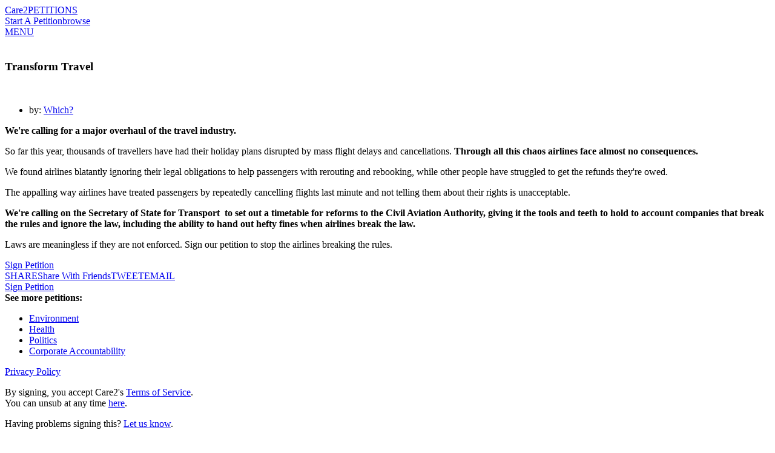

--- FILE ---
content_type: text/html; charset=UTF-8
request_url: https://www.thepetitionsite.com/en-gb/takeaction/642/706/055/
body_size: 15672
content:
<!DOCTYPE html><html lang="en-gb"><head><!-- Start VWO Async SmartCode --><script type='text/javascript' id='vwoCode'>
    window._vwo_code=window._vwo_code || (function() {
var account_id=698494,
    version = 1.5,
    settings_tolerance=2000,
    library_tolerance=2500,
    use_existing_jquery=false,
    is_spa=1,
    hide_element='body',
    hide_element_style = 'opacity:0 !important;filter:alpha(opacity=0) !important;background:none !important',
    /* DO NOT EDIT BELOW THIS LINE */
    f=false,d=document,vwoCodeEl=d.querySelector('#vwoCode'),code={use_existing_jquery:function(){return use_existing_jquery},library_tolerance:function(){return library_tolerance},hide_element_style:function(){return'{'+hide_element_style+'}'},finish:function(){if(!f){f=true;var e=d.getElementById('_vis_opt_path_hides');if(e)e.parentNode.removeChild(e)}},finished:function(){return f},load:function(e){var t=d.createElement('script');t.fetchPriority='high';t.src=e;t.type='text/javascript';t.onerror=function(){_vwo_code.finish()};d.getElementsByTagName('head')[0].appendChild(t)},getVersion:function(){return version},getMatchedCookies:function(e){var t=[];if(document.cookie){t=document.cookie.match(e)||[]}return t},getCombinationCookie:function(){var e=code.getMatchedCookies(/(?:^|;)\s?(_vis_opt_exp_\d+_combi=[^;$]*)/gi);e=e.map(function(e){try{var t=decodeURIComponent(e);if(!/_vis_opt_exp_\d+_combi=(?:\d+,?)+\s*$/.test(t)){return''}return t}catch(e){return''}});var i=[];e.forEach(function(e){var t=e.match(/([\d,]+)/g);t&&i.push(t.join('-'))});return i.join('|')},init:function(){if(d.URL.indexOf('__vwo_disable__')>-1)return;window.settings_timer=setTimeout(function(){_vwo_code.finish()},settings_tolerance);var e=d.createElement('style'),t=hide_element?hide_element+'{'+hide_element_style+'}':'',i=d.getElementsByTagName('head')[0];e.setAttribute('id','_vis_opt_path_hides');vwoCodeEl&&e.setAttribute('nonce',vwoCodeEl.nonce);e.setAttribute('type','text/css');if(e.styleSheet)e.styleSheet.cssText=t;else e.appendChild(d.createTextNode(t));i.appendChild(e);var n=this.getCombinationCookie();this.load('https://dev.visualwebsiteoptimizer.com/j.php?a='+account_id+'&u='+encodeURIComponent(d.URL)+'&f='+ +is_spa+'&vn='+version+(n?'&c='+n:''));return settings_timer}};window._vwo_settings_timer = code.init();return code;}());
    </script><!-- End VWO Async SmartCode --><title>petition: Transform Travel</title><meta charset="utf-8"/> <meta property="og:title" content="Sign Petition: Sign Today to Transform Travel" /><meta property="og:description" content="We&#039;re calling on the Secretary of State for Transport  to set out a timetable for reforms to the Civil Aviation Authority. Join us!   (297 signatures on petition)" /><meta property="og:image" content="https://dingo.care2.com/pictures/petition_images/petition/055/642706-1660834905-wide_facebook.jpg" /><meta property="og:type" content="website" /><meta property="og:url" content="https://www.thepetitionsite.com/takeaction/642/706/055/" /><meta property="og:image:width" content="600" /><meta property="og:image:height" content="300" /> <meta property="fb:app_id" content="482659988595053"/> <meta property="twitter:card" content="summary_large_image" /><meta property="twitter:title" content="petition: Sign Today to Transform Travel" /><meta property="twitter:description" content="We&#039;re calling on the Secretary of State for Transport  to set out a timetable for reforms to the Civil Aviation Authority. Join us!   (297 signatures on petition)" /><meta property="twitter:image" content="https://dingo.care2.com/pictures/petition_images/petition/055/642706-1660834905-wide_facebook.jpg?1768430085" /><meta property="twitter:site" content="@Care2" /><meta property="twitter:creator" content="@Care2" /> <meta name="description" content="We're calling on the Secretary of State for Transport  to set out a timetable for reforms to the Civil Aviation Authority. Join us!   (297 signatures on petition)"/> <meta name="viewport" content="width = device-width, user-scalable = no, initial-scale=1.0, maximum-scale=1.0"/> <meta name="apple-mobile-web-app-capable" content="yes"/><link rel="stylesheet" type="text/css" href="//dingo.care2.com/assets/css/petitionsite/sign.css?1768242165" /><link rel="canonical" href="https://www.thepetitionsite.com/en-gb/takeaction/642/706/055/" />
<link rel="image_src" href="https://dingo.care2.com/pictures/petition_images/petition/055/642706-1660834905-wide_facebook.jpg">
<link rel="alternate" href="https://www.thepetitionsite.com/da/takeaction/642/706/055/" hreflang="da" /><link rel="alternate" href="https://www.thepetitionsite.com/de/takeaction/642/706/055/" hreflang="de" /><link rel="alternate" href="https://www.thepetitionsite.com/de-de/takeaction/642/706/055/" hreflang="de-de" /><link rel="alternate" href="https://www.thepetitionsite.com/takeaction/642/706/055/" hreflang="en" /><link rel="alternate" href="https://www.thepetitionsite.com/en-au/takeaction/642/706/055/" hreflang="en-au" /><link rel="alternate" href="https://www.thepetitionsite.com/en-ca/takeaction/642/706/055/" hreflang="en-ca" /><link rel="alternate" href="https://www.thepetitionsite.com/en-gb/takeaction/642/706/055/" hreflang="en-gb" /><link rel="alternate" href="https://www.thepetitionsite.com/en-us/takeaction/642/706/055/" hreflang="en-us" /><link rel="alternate" href="https://www.thepetitionsite.com/es/takeaction/642/706/055/" hreflang="es" /><link rel="alternate" href="https://www.thepetitionsite.com/es-es/takeaction/642/706/055/" hreflang="es-es" /><link rel="alternate" href="https://www.thepetitionsite.com/fr/takeaction/642/706/055/" hreflang="fr" /><link rel="alternate" href="https://www.thepetitionsite.com/fr-ca/takeaction/642/706/055/" hreflang="fr-ca" /><link rel="alternate" href="https://www.thepetitionsite.com/fr-fr/takeaction/642/706/055/" hreflang="fr-fr" /><link rel="alternate" href="https://www.thepetitionsite.com/it/takeaction/642/706/055/" hreflang="it" /><link rel="alternate" href="https://www.thepetitionsite.com/it-it/takeaction/642/706/055/" hreflang="it-it" /><link rel="alternate" href="https://www.thepetitionsite.com/nl/takeaction/642/706/055/" hreflang="nl" /><link rel="alternate" href="https://www.thepetitionsite.com/nl-nl/takeaction/642/706/055/" hreflang="nl-nl" /><link rel="alternate" href="https://www.thepetitionsite.com/pt/takeaction/642/706/055/" hreflang="pt" /><link rel="alternate" href="https://www.thepetitionsite.com/pt-br/takeaction/642/706/055/" hreflang="pt-br" /><link rel="alternate" href="https://www.thepetitionsite.com/pt-pt/takeaction/642/706/055/" hreflang="pt-pt" /><link rel="alternate" href="https://www.thepetitionsite.com/sv/takeaction/642/706/055/" hreflang="sv" /><link rel="alternate" href="https://www.thepetitionsite.com/vi/takeaction/642/706/055/" hreflang="vi" /><script>
            if (document.cookie.indexOf("swimlane") < 0) {
                var cookieString = "swimlane=" + Math.floor(Math.random() * 99) + 1;
                cookieString += ';SameSite=Lax';
                document.cookie = cookieString;
            }
        </script></head><body class="campaign"><img src="https://www.care2.com/servlets/petitions/viewed.php" alt=""style="position:absolute;left:0;top:0;"/><div id="fb-root"></div><section class="site-container"><section class="site-pusher"><header class="site-header"><div class="containerWidth"><a href="https://www.thepetitionsite.com/en-gb" class="logo">Care2</a><a href="https://www.thepetitionsite.com/en-gb" class="tagline">PETITIONS</a><div class="headerLinks"><a href="https://www.thepetitionsite.com/en-gb/create-a-petition.html?cid=headerClick&src=TPS&campaign=headerClickPS" class="link link__start">Start A Petition</a><a href="https://www.thepetitionsite.com/en-gb/browse-petitions/" class="link link__browse">browse</a></div><div class="fb-like" data-href="https://www.facebook.com/Care2" data-share="false" data-layout="button_count" data-show-faces="face"></div><a href="#" id="header__icon">MENU</a></div></header><div id="signPage" class=""><div id="petition-col" class="col"><div class="thumbnail"><img src="https://dingo.care2.com/pictures/petition_images/petition/055/642706-1660834905-wide.jpg" alt="" /></div><h1>Transform Travel</h1><div class="client_logo hide_from_unsigned"><img src="https://dingo.care2.com/pictures/optins/6094/regular_logo.jpg?1684772465" alt="" /></div><ul class="hide_from_unsigned"><li>by:&nbsp;<a href="https://www.thepetitionsite.com/petition_feedback/642706055">Which?</a></li></ul><div class="progress hide_from_unsigned"></div><div class="overview hide_from_unsigned"><p><b>We're calling for a major overhaul of the travel industry.&nbsp;</b></p>
<p><span style="font-weight: 400;">So far this year, thousands of travellers have had their holiday plans disrupted by mass flight delays and cancellations. </span><b>Through all this chaos airlines face almost no consequences.</b></p>
<p><span style="font-weight: 400;">We found airlines blatantly ignoring their legal obligations to help passengers with rerouting and rebooking, while other people have struggled to get the refunds they're owed.&nbsp;</span></p>
<p><span style="font-weight: 400;">The appalling way airlines have treated passengers by repeatedly cancelling flights last minute and not telling them about their rights is unacceptable.</span></p>
<p><b>We're calling on the Secretary of State for Transport&nbsp; to set out a timetable for reforms to the Civil Aviation Authority, giving it the tools and teeth to hold to account companies that break the rules and ignore the law, including the ability to hand out hefty fines when airlines break the law.</b></p>
<p><span style="font-weight: 400;">Laws are meaningless if they are not enforced. Sign our petition to stop the airlines breaking the rules.</span></p></div><a href="#" class="sign_petition_jump hide_from_unsigned">Sign Petition</a><div class="share hide_from_unsigned" data-url="https://www.thepetitionsite.com/en-gb/takeaction/642/706/055/"data-system_key="642706055"data-system="6"><a href="#" class="facebook"><span class="desktop">SHARE</span><span class="mobile">Share With Friends</span></a><a href="#" class="twitter">TWEET</a><a href="#" class="email">EMAIL</a></div><div id="signatures" class="hide_from_unsigned"></div><a href="#" class="sign_petition_jump hide_from_unsigned">Sign Petition</a><div id="categorylinks" class="hide_from_unsigned"><strong>See more petitions:</strong><ul><li><a href="/en-gb/environment/" class="categoryForPixel">Environment</a></li><li><a href="/en-gb/health/" class="categoryForPixel">Health</a></li><li><a href="/en-gb/politics/" class="categoryForPixel">Politics</a></li><li><a href="/en-gb/corporate-accountability/" class="categoryForPixel">Corporate Accountability</a></li></ul></div><div id="form-col" class="col"><div id="javascript_required">You have JavaScript disabled. Without it, our site might not function properly.</div><script>
                    let element = document.getElementById('javascript_required');
                    element.parentNode.removeChild(element);
                </script><div class="loading-form"><div class="leftEye"></div><div class="rightEye"></div><div class="mouth"></div></div><div class="legal"></div><div class="footnotes"><p><a href="https://www.care2.com/privacy-policy">Privacy Policy</a></p><p>By signing, you accept Care2's <a href="https://www.care2.com/help/general/tos.html">Terms of Service</a>. <br> You can unsub at any time <a href="https://www.thepetitionsite.com/newsletters">here</a>.
</p><p>Having problems signing this?&nbsp;<a id="letUsKnowTrigger" href="#">Let us know</a>.</p></div></div></div></div><div id="stickyHeader"><div class="containerWidth"><a href="https://www.thepetitionsite.com/" class="logo">Care2</a><div class="title">Transform Travel</div><div class="share" data-url="https://www.thepetitionsite.com/en-gb/takeaction/642/706/055/"data-system_key="642706055"data-system="6"><a href="#" class="facebook">SHARE</a><a href="#" class="twitter">TWEET</a></div></div></div>
<footer class="footer">
    <section class="quote">
        <div class="containerWidth">
            <div class="quote">
                <p>
                    "The best way to predict the future is to create it!"
                </p>

                <p>
                    - Denis Gabor
                </p>
            </div>

            <a href="https://www.thepetitionsite.com/en-gb/create-a-petition.html">Start Petition</a>
        </div>
    </section>

    <section class="mission_statement">
        <div class="containerWidth">
            <div class="promise">
                <div class="logo">Care2</div>

                <p>
                    <strong>Our Promise: </strong> Welcome to Care2, the world’s largest community for good. Here, you’ll find over 45 million like-minded people working towards progress, kindness, and lasting impact.
                </p>

                <p>
                    <strong>Care2 Stands Against: </strong> bigots, racists, bullies, science deniers, misogynists, gun lobbyists, xenophobes, the willfully ignorant, animal abusers, frackers, and other mean people. If you find yourself aligning with any of those folks, you can move along, nothing to see here.
                </p>

                <p>
                    <strong>Care2 Stands With: </strong> humanitarians, animal lovers, feminists, rabble-rousers, nature-buffs, creatives, the naturally curious, and people who really love to do the right thing. <br><strong>You are our people. You Care. We Care2.</strong>
                </p>
            </div>

            <div class="links">
                <ul>
                    <li><a href="https://www.thepetitionsite.com/en-gb/create-a-petition.html">Start A Petition</a></li>
                    <li><a href="https://www.thepetitionsite.com/en-gb/">Petitions Home</a></li>
                    <li><a href="https://www.thepetitionsite.com/en-gb/successful-petition-examples/">Successful Petitions</a></li>
                    <li><a href="https://www.thepetitionsite.com/en-gb/petition/">About Petitions</a></li>
                    <li><a href="https://www.thepetitionsite.com/activist-university">Activist University</a></li>
                    <li><a href="https://www.thepetitionsite.com/en-gb/petitionfaqs.html">Petition Help</a></li>
                </ul>

                <div class="social">
                    <a href="https://www.facebook.com/Care2" class="facebook"></a>
                    <a href="https://www.twitter.com/Care2" class="twitter"></a>
                    <a href="https://www.pinterest.com/Care2" class="pinterest"></a>
                    <a href="https://www.linkedin.com/company/care2/" class="linkedin"></a>
                </div>
            </div>
        </div>
    </section>

    <section class="footer_links">
        <div class="links">
            <a href="https://www.care2.com/">Care2 Home</a>
            <a href="https://www.thepetitionsite.com/en-gb/">Care2 Petitions</a>
            <a href="https://www.care2.com/aboutus/">About Us</a>
            <a href="https://www.care2services.com/">Partnerships</a>
            <a href="#" id="media_inquiry_form">Media Inquiry</a>
            <a href="https://www.care2.com/aboutus/contactus.html">Contact Us</a>
            <a href="https://www.thepetitionsite.com/help">Help</a>
                                        <script>var care2IntlNumberFormat = {"grouping" : ",", "decimal" : "."}</script><div id="languageSelect2" class="language_selector"><input type="text" id="dd_983635039" class="dropdown-toggle" /><label for="dd_983635039" class="dropdown-text">English</label><ul class="dropdown-content"><li><a href="#" rel="da">Dansk</a></li><li><a href="#" rel="de">Deutsch</a></li><li><a href="#" rel="en">English</a></li><li><a href="#" rel="es">Español</a></li><li><a href="#" rel="fr">Français</a></li><li><a href="#" rel="it">Italiano</a></li><li><a href="#" rel="nl">Nederlands</a></li><li><a href="#" rel="pt">Português</a></li><li><a href="#" rel="sv">Svenska</a></li></ul></div>
                    </div>

        <div class="copyright">Copyright &copy; 2026 Care2.com, inc. and its licensors. All rights reserved</div>

        <div class="links">
            <a href="https://www.care2.com/help/general/tos.html">Terms of Service</a>
            <a href="https://www.thepetitionsite.com/do-not-sell-my-info">Do Not Sell My Info</a>
            <a href="https://www.care2.com/privacy-policy">Privacy Policy</a>
        </div>
    </section>
</footer>

<div class="site-cache" id="site-cache"></div></section></section><script>window.translationStrings = {"cookieNotification--message":"Care2 uses cookies to help optimize your site visit.","cookieNotification--accept":"This is fine with me","cookieNotification--learnMore":"<a id=\"learnMore\" href=\"\/\/www.care2.com\/privacy-policy\">Learn More<\/a>","name_not_displayed":"name not displayed","loading":"loading","sign_up":"Sign Up","sign_in":"SIGN IN","skip":"skip","read_petition":"read petition","view_full_petition":"view full petition","read_full_petition":"Read full petition","has_sent_you_a_green_star":"has sent you a {green_star} of appreciation","green_star":"green star","january":"January","february":"February","march":"March","april":"April","may":"May","june":"June","july":"July","august":"August","september":"September","october":"October","november":"November","december":"December","sign_petition":"Sign Petition","supporters":"supporters","please_correct_the_errors":"please correct the errors in the highlighted fields","please_correct_highlighted_fields":"please correct highlighted fields","your_email_is_required":"Please enter a valid email","weve_had_trouble_reaching_email_blurb":"We've had trouble reaching you by email. Please enter a new email address or click \"{button_text}\" to confirm","weve_had_trouble_reaching_email":"We've had trouble reaching you by email. Please enter a new email address.","addresses_usually_contain_blurb":"Addresses usually contain a number and street name. Please correct, or click \"sign\" to use the address you entered.","sign_now":"Sign Now","keep_me_updated":"Keep Me Updated","add_your_comment":"Add Your Comment","did_you_mean_email":"Did you mean {email}?","we_are_unable_to_process_blurb":"We are unable to process your signature at this time. Please try again later.","optional":"optional","keep_me_updated_on_this_campaign":"keep me updated on this campaign and others from","full_postal_address":"Full Postal Address","street_address":"Street Address","phone_with_area_code":"Mobile Number","zip_code":"Zip Code","postal_code":"Postcode","just_now":"just now","about_a_minute_ago":"about a minute ago","num_minutes_ago":"{num} minutes ago","about_an_hour_ago":"about an hour ago","num_hours_ago":"{num} hours ago","yesterday":"yesterday","num_days_ago":"{num} days ago","about_a_month_ago":"about a month ago","num_months_ago":"{num} months ago","about_a_year_ago":"about a year ago","num_years_ago":"{num} years ago","sign_the_petition_below_and_get":"Sign the petition below & get {tag} from {label}","sign_the_petition_below_and_get_uk":"By leaving this box ticked you are agreeing to sign the petition below & get {tag} from {label}","get_related_updates_from":"get related updates from","optin_checkbox_label":"Get {type} from {name}","optin_checkbox_label_uk":"By leaving this box ticked you are agreeing to get {type} from {name} ","learn_more":"learn more","just_added_a_signature_to_the_petition":"just added a signature to the petition","just_added_signature_to_the_petition":"just added signature #{sig_number} to the petition","make_sure_you_have_permission":"make sure you have the permission to use this image, if it is not your own","your_image_should_be_at_least_blurb":"Petitions with an image receive <strong>twice as many<\/strong> signatures!","edit":"edit","manage":"manage","update":"Update","please_provide_a_valid_comment":"please provide a valid comment","facebook_simple_login":"In order to use this feature, please log in to Facebook.","connect_using_facebook":"Connect using Facebook","send":"send","sent":"sent","more":"more","less":"less","oops_please_fix_blurb":"OOPS, please fix the errors, so we can send your message","contact_us":"Contact Us","full_update":"Full Update","first_name":"First Name","last_name":"Last Name","dont_display_my_name":"Don't show my name","join":"Join","log_in":"log in","thank_you_for_caring":"thank you for caring","optin-confirm-popup__sign-button":"Confirm Signature","step_2":"Step 2","confirm_your_signature":"Confirm Your Signature","confirm":"confirm","double_your_impact":"double your impact","signatures":"signatures","sponsored_by":"sponsored by","thank_you":"thank you","increase_your_impact":"increase your impact","share":"share","you_can_still_make_a_difference":"You can still make a difference in the {care2} community by signing other petitions today.","other_urgent_petitions_need_your_help":"other urgent petitions need your help","take_action_now":"take action now","the_1_petition_site_in_the_world":"the #1 petition site in the world","start_a_new_petition":"start a new petition","this_petition_is_now_closed":"This petition is now closed","this_petition_was_a_success_because":"This petition was a success because of signatures from people like you.","please_continue_to_sign_petitions":"Please continue to sign petitions and make a difference in the {care2} community.","you_can_help_by_sharing":"you can help by sharing","you_took_action_on":"you took action on","petition":"petition","local_comments":"Local Comments","local_signatures":"Local Signatures","all":"All","be_the_first_in_location_to_create_a_petition":"Be the first in {location} to create a petition.","load_more":"load more","your_name":"Your Name","your_email":"Your Email","to":"To","enter_up_to_100_email_addresses":"enter up to 100 email addresses - separated by commas","enter_up_to_10_email_addresses":"enter up to 10 email addresses - separated by commas","we_hate_spam_blurb":"We {hate_spam}. We do not sell or share the email addresses you provide.","hate_spam":"hate spam","click_to_add_addresses_from":"click to add addresses from","requires_pop_ups_to_be_enabled":"requires pop-ups to be enabled","you_can_easily_embed_this_blurb":"You can easily embed this petition onto your site or blog. Make a difference for the issues you care about while adding cool interactive content. Your readers sign without ever leaving your site. It's simple, just choose your widget size and color and copy the embed code to your site or blog.","customize_your_widget":"customize your widget","widget_size":"widget size","widget_color":"widget color","blue":"blue","bright_green":"bright green","red":"red","aqua":"aqua","green":"green","purple":"purple","fuschia":"fuschia","orange_red":"orange red","orange":"orange","brown":"brown","update_preview":"update preview","copy_the_embed_code":"copy the embed code","copy_the_code":"copy the code","successfully_copied":"successfully copied","widget_preview":"widget preview","javascript_must_be_enabled":"javascript must be enabled on your website or blog","target":"recipient","read_more":"read more","log_out":"log out","my_dashboard":"my petitions","my_account":"my account","by":"by","sign":"Sign","make_a_difference":"make a difference","share_with_my_facebook_friends":"Share With Friends","goal":"Goal","outside_us":"Outside U.S.?","ulib_not_you":"Edit info","care2_team_blog":"{care2} Team Blog","about_us":"About Us","butterfly_rewards":"butterfly rewards","success_stories":"Success Stories","causes_news":"causes & news","healthy_living":"healthy living","home":"Home","start_a_petition":"Start A Petition","thanks_for_signing":"Thanks for caring","now_please_share":"Now, please share","sign_now_to_help":"Sign Now To Help","province":"province","for_more_impact_add_comment":"Comment","please_select":"please select","email":"Email","country":"Country","city":"City","state":"State","phone_number":"Phone Number","MediaInquiryForm-title":"Media Inquiry","MediaInquiryForm-description":"Contact the Care2 Media Relations team about this petition below:","MediaInquiryForm-body":"Media Inquiry ","MediaInquiryForm-button":"Send Inquiry","onsite_feedback_form":"Feedback","problem_on_this_page_blurb":"Problem on this page? Briefly let us know what isn't working for you and we'll try to make it right!","email_address":"Email Address","send_feedback":"send feedback","contact_us_about_this_petition":"contact us about this petition","questions_help":"Questions &amp; Help","contact_media_relations":"Contact Media Relations","name":"name","add_a_message":"Add A Message","petition_closed":"petition closed","browse_petitions":"Browse Petitions","we_did_it":"we did it","wants_you_to_take_action_on":"wants you to take action on","personal_message":"Personal Message","add_an_image":"Add an Image","author_buttons--edit":"Edit Your Petition","author_buttons--update":"Update Your Signers","author_buttons--manage":"Manage Your Signers","author_share--statistics":"65% of New signatures come from sharing!","author_share--ask":"Share your petition today.","author_share--facebook":"SHARE THIS","author_share--twitter":"SEND A TWEET","author_share--email":"EMAIL FRIENDS & FAMILY","author_share--share_request":"Sharing your petition can<br \/>increase your signatures by <strong>3x!<\/strong>","author_share--share_request-2":"It's that simple! Your Friends want to help!","author_share--share_now":"share now","form_field_error_required-first_name":"please enter a valid first name","form_field_error_validate-first_name":"Please enter a valid first name","form_field_error_required-last_name":"please enter a valid last name","form_field_error_validate-last_name":"please enter a valid last name","form_field_error_required-email":"please enter a valid email address","form_field_error_validate-email":"please enter a valid email address","form_field_error_required-country":"please enter a valid country","form_field_error_validate-country":"Please enter a valid country","form_field_error_required-address":"please enter a valid street address","form_field_error_validate-address":"Please enter a valid street address","form_field_error_required-city":"please enter a valid city","form_field_error_validate-city":"please enter a valid city","form_field_error_required-state":"please enter a valid state","form_field_error_validate-state":"Please enter a valid state","form_field_error_required-zip":"please enter a valid zip code","form_field_error_validate-zip":"Please enter a valid zip code","form_field_error_required-phone":"Please enter a phone number with area code","form_field_error_validate-phone":"please enter a valid phone number","form_field_error_required-gdpr":"please select one of the options below","petition-share-ask__title":"{firstname}, the next step is sharing!","petition-share-ask__paragraph":"Share this because you care; you could be surprised by how many others around you care too.","Petitions__TwoStepPopUp--title":"Thanks For Signing!","Petitions__TwoStepPopUp--opt-in":"Get Updates","Petitions__TwoStepPopUp--skip":"No, Thanks","Petitions__TwoStepShare--title":"Now, Share This Petition.","Petitions__TwoStepShare--description":"Share with your Facebook friends to help this petition succeed!","Petitions__TwoStepShare--call-to-action":"Your share can result in 5+ signatures!","Petitions__TwoStepShare--button":"Share Now!","Petitions__TwoStepShare--skip":"Skip Sharing","Petitions__unsignable--sign_header":"You signed on {date}","Petitions__unsignable--success":"This petition was a success because of signatures from people like you.","Petitions__unsignable--closed":"Petition closed","Petitions__unsignable--share":"Share this Petition","Petitions__unsignable--next-actions":"SIGN TRENDING PETITIONS","Petitions__unsignable--expand":"Read Petition","Petitions__unsignable--sharePrompt":"Share with friends.\r\nGet More Signatures!","Petitions__unsignable--success_header":"We Won!","Petitions__unsignable--success_supporters":"{num} Supporters!","PetitionsHome__authorPetitions--edit":"Edit Petition","PetitionsHome__authorPetitions--update":"Send Update","PetitionsHome__authorPetitions--share":"Share","Validation__response--address":"Addresses usually contain a number and street name. Please correct, or click \"{button_text}\" to use the address you entered.","Petitions__next_actions--mobile__thank_you":"Thanks for signing; now please share!","Petitions__next_actions--mobile__share":"Share with Friends!","FacebookTestPixel--partnerlistIDs":"117\r\n119\r\n124\r\n161\r\n398\r\n447\r\n466\r\n527\r\n2500\r\n2722","gdpr-popup__keep-in-touch":"Keep In Touch With {name}","gdpr-popup__button--accept":"Yes, please!","gdpr-popup__button--deny":"No, sorry"};window.petitionParams = {
    "contains_domain_name_or_url": false,
    "petitionID": 642706055,
    "petition_type": "campaign",
    "title": "Transform Travel",
    "short_title": "Sign Today to Transform Travel",
    "short_summary": "We're calling on the Secretary of State for Transport\u00a0 to set out a timetable for reforms to the Civil Aviation Authority. Join us! ",
    "petition_url": "https:\/\/www.thepetitionsite.com\/en-gb\/takeaction\/642\/706\/055\/",
    "image_url": "https:\/\/dingo.care2.com\/pictures\/petition_images\/petition\/055\/642706-1660834905-wide.jpg",
    "wide_image": "https:\/\/dingo.care2.com\/pictures\/petition_images\/petition\/055\/642706-1660834905-wide.jpg",
    "wide_thumb": "https:\/\/dingo.care2.com\/pictures\/petition_images\/petition\/055\/642706-1660834905-wide_thumb.jpg",
    "wide_facebook": "https:\/\/dingo.care2.com\/pictures\/petition_images\/petition\/055\/642706-1660834905-wide_facebook.jpg",
    "wide_mobile": "https:\/\/dingo.care2.com\/pictures\/petition_images\/petition\/055\/642706-1660834905-wide_mobile.jpg",
    "stopdate": "2024-08-18",
    "is_closed": true,
    "showfields": [
        "name",
        "state",
        "country",
        "custom_1"
    ],
    "reqfields": [
        "name",
        "email",
        "address",
        "city",
        "state",
        "zip",
        "country"
    ],
    "collfields": [
        "name",
        "email",
        "address",
        "city",
        "state",
        "zip",
        "country",
        "custom_1"
    ],
    "authorID": false,
    "client_name": "Which?",
    "show_taf_popup": "new",
    "draft": false,
    "locationID": 0,
    "customQuestions": [
        {
            "type": "custom",
            "_required": false,
            "question": "Why is this important to you?",
            "_collect": "optional"
        }
    ],
    "tf_email_text": "I just signed the petition: \"Transform Travel\" Will you join me in supporting this issue? https:\/\/www.thepetitionsite.com\/en-gb\/takeaction\/642\/706\/055\/",
    "hide_signature_bar": 0,
    "ct_signatures_target": 1000,
    "extended_body": "",
    "language_code": "en-gb",
    "locationName": "",
    "locationType": "",
    "closed_success": false,
    "closed_type": 1,
    "sign_form_title": "Sign Petition",
    "closed_header": "<h3>PETITION CLOSED<\/h3>",
    "closed_message": "<div class=\"message\">This petition is now closed. You can still make a difference in the Care2 community by signing other petitions today..<\/div><p class=\"browse\"><a href=\"\/en-gb\/browse-petitions\/\">BROWSE PETITIONS &#9656;<\/a><\/p>"
};window.systemCode = '6';</script><script>
window.c2Env = {"isProd":true,"isDev":false,"scheme":"https","hostnames":{"care2":"www.care2.com","assets":"dingo.care2.com","petition_site":"www.thepetitionsite.com"}}
</script>
<script  src="//dingo.care2.com/assets/js/petitionsite/sign.js?1768242165" crossorigin="anonymous" charset="utf-8"></script><script>//! moment.js locale configuration
//! locale : great britain english (en-gb)
//! author : Chris Gedrim : https://github.com/chrisgedrim

function moment_locale (moment) { 'use strict';


    var en_gb = moment.defineLocale('en-gb', {
        months : 'January_February_March_April_May_June_July_August_September_October_November_December'.split('_'),
        monthsShort : 'Jan_Feb_Mar_Apr_May_Jun_Jul_Aug_Sep_Oct_Nov_Dec'.split('_'),
        weekdays : 'Sunday_Monday_Tuesday_Wednesday_Thursday_Friday_Saturday'.split('_'),
        weekdaysShort : 'Sun_Mon_Tue_Wed_Thu_Fri_Sat'.split('_'),
        weekdaysMin : 'Su_Mo_Tu_We_Th_Fr_Sa'.split('_'),
        longDateFormat : {
            LT : 'HH:mm',
            LTS : 'HH:mm:ss',
            L : 'DD/MM/YYYY',
            LL : 'D MMMM YYYY',
            LLL : 'D MMMM YYYY HH:mm',
            LLLL : 'dddd, D MMMM YYYY HH:mm'
        },
        calendar : {
            sameDay : '[Today at] LT',
            nextDay : '[Tomorrow at] LT',
            nextWeek : 'dddd [at] LT',
            lastDay : '[Yesterday at] LT',
            lastWeek : '[Last] dddd [at] LT',
            sameElse : 'L'
        },
        relativeTime : {
            future : 'in %s',
            past : '%s ago',
            s : 'a few seconds',
            m : 'a minute',
            mm : '%d minutes',
            h : 'an hour',
            hh : '%d hours',
            d : 'a day',
            dd : '%d days',
            M : 'a month',
            MM : '%d months',
            y : 'a year',
            yy : '%d years'
        },
        ordinalParse: /\d{1,2}(st|nd|rd|th)/,
        ordinal : function (number) {
            var b = number % 10,
                output = (~~(number % 100 / 10) === 1) ? 'th' :
                (b === 1) ? 'st' :
                (b === 2) ? 'nd' :
                (b === 3) ? 'rd' : 'th';
            return number + output;
        },
        week : {
            dow : 1, // Monday is the first day of the week.
            doy : 4  // The week that contains Jan 4th is the first week of the year.
        }
    });

    return en_gb;

}</script></body></html>
